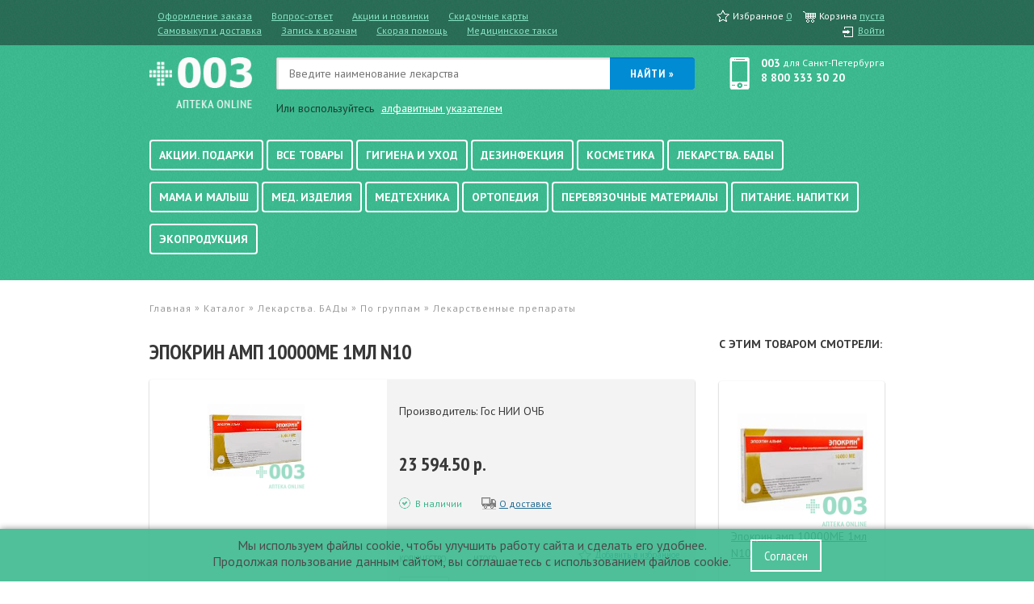

--- FILE ---
content_type: text/html; charset=UTF-8
request_url: https://003apteka.ru/catalog/lekarstva_bady/po_gruppam/lekarstvennye_preparaty/epokrin_amp_10000me_1ml_n10/
body_size: 19218
content:
<!DOCTYPE html>
<html>
	<head>
		<title>Эпокрин амп 10000МЕ 1мл N10</title>
		<meta http-equiv="Content-Type" content="text/html; charset=UTF-8" />
        <meta name="viewport" content="width=device-width" />
        <meta name="robots" content="index,follow" />
						<link href="/bitrix/js/ui/design-tokens/dist/ui.design-tokens.css?167457211024720" type="text/css"  rel="stylesheet" />
<link href="/bitrix/cache/css/s1/catalog/kernel_fileman/kernel_fileman_v1.css?173053584614476" type="text/css"  rel="stylesheet" />
<link href="/bitrix/js/socialservices/css/ss_admin.css?1674572109370" type="text/css"  rel="stylesheet" />
<link href="/bitrix/cache/css/s1/catalog/page_78dc9d2be3f032b771ed601cdb48ec67/page_78dc9d2be3f032b771ed601cdb48ec67_v1.css?173053584619085" type="text/css"  rel="stylesheet" />
<link href="/bitrix/panel/main/popup.css?167457233322696" type="text/css"  rel="stylesheet" />
<link href="/bitrix/cache/css/s1/catalog/template_a1cb6e08d4adcbc309d3d2a43787d89a/template_a1cb6e08d4adcbc309d3d2a43787d89a_v1.css?1730535846175207" type="text/css"  data-template-style="true" rel="stylesheet" />
		<script type="text/javascript">if(!window.BX)window.BX={};if(!window.BX.message)window.BX.message=function(mess){if(typeof mess==='object'){for(let i in mess) {BX.message[i]=mess[i];} return true;}};</script>
<script type="text/javascript">(window.BX||top.BX).message({'JS_CORE_LOADING':'Загрузка...','JS_CORE_NO_DATA':'- Нет данных -','JS_CORE_WINDOW_CLOSE':'Закрыть','JS_CORE_WINDOW_EXPAND':'Развернуть','JS_CORE_WINDOW_NARROW':'Свернуть в окно','JS_CORE_WINDOW_SAVE':'Сохранить','JS_CORE_WINDOW_CANCEL':'Отменить','JS_CORE_WINDOW_CONTINUE':'Продолжить','JS_CORE_H':'ч','JS_CORE_M':'м','JS_CORE_S':'с','JSADM_AI_HIDE_EXTRA':'Скрыть лишние','JSADM_AI_ALL_NOTIF':'Показать все','JSADM_AUTH_REQ':'Требуется авторизация!','JS_CORE_WINDOW_AUTH':'Войти','JS_CORE_IMAGE_FULL':'Полный размер'});</script>

<script type="text/javascript" src="/bitrix/js/main/core/core.js?1699005921489969"></script>

<script>BX.setJSList(['/bitrix/js/main/core/core_ajax.js','/bitrix/js/main/core/core_promise.js','/bitrix/js/main/polyfill/promise/js/promise.js','/bitrix/js/main/loadext/loadext.js','/bitrix/js/main/loadext/extension.js','/bitrix/js/main/polyfill/promise/js/promise.js','/bitrix/js/main/polyfill/find/js/find.js','/bitrix/js/main/polyfill/includes/js/includes.js','/bitrix/js/main/polyfill/matches/js/matches.js','/bitrix/js/ui/polyfill/closest/js/closest.js','/bitrix/js/main/polyfill/fill/main.polyfill.fill.js','/bitrix/js/main/polyfill/find/js/find.js','/bitrix/js/main/polyfill/matches/js/matches.js','/bitrix/js/main/polyfill/core/dist/polyfill.bundle.js','/bitrix/js/main/core/core.js','/bitrix/js/main/polyfill/intersectionobserver/js/intersectionobserver.js','/bitrix/js/main/lazyload/dist/lazyload.bundle.js','/bitrix/js/main/polyfill/core/dist/polyfill.bundle.js','/bitrix/js/main/parambag/dist/parambag.bundle.js']);
</script>
<script type="text/javascript">(window.BX||top.BX).message({'JS_CORE_LOADING':'Загрузка...','JS_CORE_NO_DATA':'- Нет данных -','JS_CORE_WINDOW_CLOSE':'Закрыть','JS_CORE_WINDOW_EXPAND':'Развернуть','JS_CORE_WINDOW_NARROW':'Свернуть в окно','JS_CORE_WINDOW_SAVE':'Сохранить','JS_CORE_WINDOW_CANCEL':'Отменить','JS_CORE_WINDOW_CONTINUE':'Продолжить','JS_CORE_H':'ч','JS_CORE_M':'м','JS_CORE_S':'с','JSADM_AI_HIDE_EXTRA':'Скрыть лишние','JSADM_AI_ALL_NOTIF':'Показать все','JSADM_AUTH_REQ':'Требуется авторизация!','JS_CORE_WINDOW_AUTH':'Войти','JS_CORE_IMAGE_FULL':'Полный размер'});</script>
<script bxrunfirst>LHE_MESS = window.LHE_MESS = {'Image':'Изображение','Video':'Видео','ImageSizing':'Размеры (Ш х В)'}; (window.BX||top.BX).message({'CreateLink':'Ссылка','EditLink':'Редактировать ссылку','DialogSave':'Сохранить','DialogCancel':'Отменить','DialogClose':'Закрыть','Width':'Ширина','Height':'Высота','Source':'Режим HTML-кода','BBSource':'Режим BB-Code','On':'включено','Off':'выключено','Anchor':'Якорь','DeleteLink':'Удалить ссылку','Image':'Изображение','EditImage':'Редактировать изображение','SpecialChar':'Вставить спецсимвол','Bold':'Жирный','Italic':'Курсив','Underline':'Подчеркнутый','Strike':'Зачеркнутый','RemoveFormat':'Удалить форматирование','InsertHr':'Вставить горизонтальный разделитель','JustifyLeft':'По левому краю','JustifyCenter':'По центру','JustifyRight':'По правому краю','JustifyFull':'По ширине','Outdent':'Уменьшить отступ','Indent':'Увеличить отступ','OrderedList':'Нумерованный список','UnorderedList':'Список с маркерами','InsertTable':'Таблица','SmileList':'Смайлы','HeaderList':'Формат','FontList':'Шрифт','FontSizeList':'Размер шрифта','BackColor':'Цвет фона','ForeColor':'Цвет шрифта','Video':'Видео','InsertVideo':'Вставить видео','EditVideo':'Редактировать видео','VideoProps':'Параметры видео','VideoPath':'Путь к видеофайлу','VideoPreviewPath':'Путь к рисунку предпросмотра','VideoAutoplay':'Автоматически начать проигрывать','VideoVolume':'Уровень громкости','LinkProps':'Параметры ссылки','LinkText':'Текст ссылки','LinkHref':'Адрес ссылки','LinkTitle':'Всплывающая подсказка','LinkTarget':'Открыть ссылку в ','LinkTarget_def':'- не указывать - ','LinkTarget_blank':'новом окне','LinkTarget_parent':'родительском окне','LinkTarget_self':'этом окне','LinkTarget_top':'самом наружном','AnchorProps':'Параметры якоря','AnchorName':'Название якоря','ImageProps':'Параметры изображения','ImageSrc':'Путь к изображению','ImageTitle':'Всплывающая подсказка','ImgAlign':'Выравнивание','ImgAlignTop':'по верхней границе','ImgAlignRight':'справа','ImgAlignBottom':'по нижней границе','ImgAlignLeft':'слева','ImgAlignMiddle':'по центру','ImageSizing':'Размеры (Ш х В)','ImageSaveProp':'Сохранять пропорции','ImagePreview':'Предпросмотр','Normal':'Обычный','Heading':'Заголовок','Preformatted':'Преформатирован','DefaultColor':'По умолчанию','DragFloatingToolbar':'Панель инструментов','Quote':'Оформление текста в виде цитаты','InsertCode':'Оформление текста в виде кода','InsertCut':'Оформление текста предпросмотра','Translit':'Перекодировка транслит/латиница','CutTitle':'Ограничение текста предпросмотра','TableRows':'Строк','TableCols':'Столбцов','TableModel':'Макет','ListItems':'Элементы списка','AddLI':'Добавить пункт','AddLITitle':'Добавить пункт в список (Enter)','DelListItem':'Удалить пункт из списка','ResizerTitle':'Изменить размер','CodeDel':'Нажмите (Shift + Del) чтобы удалить весь фрагмент кода','OnPasteProcessing':'Идет обработка вставленного текста...'});</script>
<script type="text/javascript">(window.BX||top.BX).message({'SS_NETWORK_DISPLAY':'N','SS_NETWORK_URL':'https://www.bitrix24.net/oauth/authorize/?user_lang=ru&client_id=ext.63c711768d2a95.78209882&redirect_uri=https%3A%2F%2F003apteka.ru%2Fcatalog%2Flekarstva_bady%2Fpo_gruppam%2Flekarstvennye_preparaty%2Fepokrin_amp_10000me_1ml_n10%2F%3Fauth_service_id%3DBitrix24Net&scope=auth,admin&response_type=code&mode=popup&state=site_id%3Ds1%26backurl%3D%252Fcatalog%252Flekarstva_bady%252Fpo_gruppam%252Flekarstvennye_preparaty%252Fepokrin_amp_10000me_1ml_n10%252F%253Fcheck_key%253Dceefeab6e6d8bcbce6fb31f967d6ebb4%26mode%3Dpopup','SS_NETWORK_POPUP_TITLE':'Битрикс24 - Единая авторизация','SS_NETWORK_POPUP_CONNECT':'Подключить','SS_NETWORK_POPUP_TEXT':'<b>Подключите свой Битрикс24<\/b>, используйте один логин и пароль для авторизации на любом вашем сайте.<\/b><br /><br />Больше не нужно помнить разные пароли и логины,<br />Битрикс24 - ваш единый вход.','SS_NETWORK_POPUP_DONTSHOW':'Больше не показывать это сообщение','SS_NETWORK_POPUP_COUNT':'0'});</script>
<script type="text/javascript">(window.BX||top.BX).message({'LANGUAGE_ID':'ru','FORMAT_DATE':'DD.MM.YYYY','FORMAT_DATETIME':'DD.MM.YYYY HH:MI:SS','COOKIE_PREFIX':'BITRIX_SM','SERVER_TZ_OFFSET':'10800','UTF_MODE':'Y','SITE_ID':'s1','SITE_DIR':'/','USER_ID':'','SERVER_TIME':'1768733216','USER_TZ_OFFSET':'0','USER_TZ_AUTO':'Y','bitrix_sessid':'2a90dd3d7a339f5365c640ed6eaac6f3'});</script>


<script type="text/javascript" src="/bitrix/js/main/core/core_fx.js?167457209916888"></script>
<script type="text/javascript" src="/bitrix/js/main/pageobject/pageobject.js?1674572106864"></script>
<script type="text/javascript" src="/bitrix/js/main/core/core_window.js?169900592698766"></script>
<script type="text/javascript" src="/bitrix/js/fileman/light_editor/le_dialogs.js?167457209030956"></script>
<script type="text/javascript" src="/bitrix/js/fileman/light_editor/le_controls.js?167457209025007"></script>
<script type="text/javascript" src="/bitrix/js/fileman/light_editor/le_toolbarbuttons.js?167457209043001"></script>
<script type="text/javascript" src="/bitrix/js/fileman/light_editor/le_core.js?167654935876705"></script>
<script type="text/javascript" src="/bitrix/js/socialservices/ss_admin.js?16745721092117"></script>
<script type="text/javascript">BX.setCSSList(['/bitrix/js/fileman/light_editor/light_editor.css','/local/templates/.default/components/bitrix/catalog/catalog/bitrix/forum.topic.reviews/.default/style.css','/css/user.css','/css/common.css','/css/foundation.min.css','/css/app.css','/css/jquery.fancybox.css','/css/jquery.bxslider.css','/css/chosen.css','/local/templates/catalog/styles.css']);</script>


		<link rel="canonical" href="https://003apteka.ru/catalog/lekarstva_bady/po_gruppam/lekarstvennye_preparaty/epokrin_amp_10000me_1ml_n10/" />		<link rel="shortcut icon" type="image/x-icon" href="/favicon.ico">
<link rel="preconnect" href="https://fonts.gstatic.com">
<link href="https://fonts.googleapis.com/css2?family=PT+Sans+Narrow:wght@400;700&family=PT+Sans:ital,wght@0,400;0,700;1,400;1,700&display=swap" rel="stylesheet">
<!--[if IE 8]> <link href= "/css/ie.css" rel= "stylesheet" media= "all" /> <![endif]-->
<!--[if IE]> <link href= "/css/ie.css?J" rel= "stylesheet" media= "all" /> <![endif]-->		<!--[if IE 8]>
			<link rel="stylesheet" type="text/css" href="/css/ie.css" />
		<![endif]-->
		<script type="text/javascript" src="/js/jquery.js?167457256293434"></script>
<script type="text/javascript" src="/js/jquery-ui.js?1674572562529159"></script>
<script type="text/javascript" src="/js/modernizr.foundation.js?16745725629288"></script>
<script type="text/javascript" src="/js/app.js?16745725621756"></script>
<script type="text/javascript" src="/js/jquery.jqtransform.js?16745725626624"></script>
<script type="text/javascript" src="/js/jquery.fancybox.js?167457256247764"></script>
<script type="text/javascript" src="/js/jquery.form.js?167457256229139"></script>
<script type="text/javascript" src="/js/chosen.jquery.min.js?167457256223282"></script>
<script type="text/javascript" src="/js/jquery.foundation.orbit.js?167457256232171"></script>
<script type="text/javascript" src="/js/jquery.bxslider.min.js?167457256219123"></script>
<script type="text/javascript" src="/js/jquery.easing.js?16745725628101"></script>
<script type="text/javascript" src="/js/jquery.validate.js?167457256239738"></script>
<script type="text/javascript" src="/js/jquery.maskedinput.min.js?16745725623568"></script>
<script type="text/javascript" src="/js/jquery.placeholder.min.js?1674572562878"></script>
<script type="text/javascript" src="/js/user.js?169510930411491"></script>
<script type="text/javascript" src="/local/templates/.default/components/bitrix/catalog/catalog/bitrix/catalog.element/.default/script.js?16745725642407"></script>
<script type="text/javascript" src="/js/jquery.foundation.tooltips.js?16745725628512"></script>
<script type="text/javascript">var _ba = _ba || []; _ba.push(["aid", "9d80e8154dca26dbe72f735202a8da22"]); _ba.push(["host", "003apteka.ru"]); _ba.push(["ad[ct][item]", "[base64]"]);_ba.push(["ad[ct][user_id]", function(){return BX.message("USER_ID") ? BX.message("USER_ID") : 0;}]);_ba.push(["ad[ct][recommendation]", function() {var rcmId = "";var cookieValue = BX.getCookie("BITRIX_SM_RCM_PRODUCT_LOG");var productId = 1819180;var cItems = [];var cItem;if (cookieValue){cItems = cookieValue.split(".");}var i = cItems.length;while (i--){cItem = cItems[i].split("-");if (cItem[0] == productId){rcmId = cItem[1];break;}}return rcmId;}]);_ba.push(["ad[ct][v]", "2"]);(function() {var ba = document.createElement("script"); ba.type = "text/javascript"; ba.async = true;ba.src = (document.location.protocol == "https:" ? "https://" : "http://") + "bitrix.info/ba.js";var s = document.getElementsByTagName("script")[0];s.parentNode.insertBefore(ba, s);})();</script>


	</head>
	<body>
		<div id="panel"></div>
		<header>
		<div class="top-place">
		<div class="menu-wrap">
			<div class="row">
				<div class="columns eight vis">
					

<ul>
			<li ><a href="/ordering/">Оформление заказа</a></li>
			<li ><a href="/questions/">Вопрос-ответ</a></li>
			<li ><a href="/discounts/">Акции и новинки</a></li>
			<li ><a href="/cards/">Скидочные карты</a></li>
			<li ><a href=""></a></li>
	</ul>					

<ul>
			<li ><a href="/delivery/">Самовыкуп и доставка</a></li>
			<li ><a href="/medical-record/">Запись к врачам</a></li>
			<li ><a href="/ambulance/">Скорая помощь</a></li>
			<li ><a href="/med-taxi/">Медицинское такси</a></li>
			<li ><a href=""></a></li>
	</ul>				</div>
				<div class="columns four hidden">
										<form action="/search/" name="search" method="get" class="search">
						<input name="q" value="" autocomplete="off" type="text" placeholder="Введите наименование лекарства" />
						<input type="submit" value="&raquo;" />
					</form>
				</div>
				<div class="columns four hidden alph">
					<a href="#" class="alp-call">алфавитный указатель</a>
				</div>
				<div class="columns four profile-ctrls">
					<div>
					<span class="favor">Избранное <a href="/favorites/" id="favCount">0</a></span>
					
<span class="bask">Корзина <a href="/basket/" id="basketLine">пуста</a></span>

					</div>
					<div>
					<span class="cab">
													<a href="/personal/" class="enter">Войти</a>
											</span>
										</div>
				</div>
			</div>
		</div>
		<div class="row top-info">
			<div id="newyear"><img src="/images/newyear-top.png" width="200"></div>
			<div class="columns two"><a href="/"><img src="/images/logo.png" class="logo" title="003 интернет аптека онлайн" alt="003 интернет аптека онлайн" /></a></div>
			<div class="columns seven">
								<form action="/search/" name="search" method="get" class="search">
					<input name="q" value="" autocomplete="off" type="text" placeholder="Введите наименование лекарства" />
					<input type="submit" value="Найти &raquo;" />
				</form>
				Или воспользуйтесь <a href="#" class="alp-call">алфавитным указателем</a>
				<div class="alphabet">
											<a href="/search/?word=а">а</a>
											<a href="/search/?word=б">б</a>
											<a href="/search/?word=в">в</a>
											<a href="/search/?word=г">г</a>
											<a href="/search/?word=д">д</a>
											<a href="/search/?word=е">е</a>
											<a href="/search/?word=ж">ж</a>
											<a href="/search/?word=з">з</a>
											<a href="/search/?word=и">и</a>
											<a href="/search/?word=й">й</a>
											<a href="/search/?word=к">к</a>
											<a href="/search/?word=л">л</a>
											<a href="/search/?word=м">м</a>
											<a href="/search/?word=н">н</a>
											<a href="/search/?word=о">о</a>
											<a href="/search/?word=п">п</a>
											<a href="/search/?word=р">р</a>
											<a href="/search/?word=с">с</a>
											<a href="/search/?word=т">т</a>
											<a href="/search/?word=у">у</a>
											<a href="/search/?word=ф">ф</a>
											<a href="/search/?word=х">х</a>
											<a href="/search/?word=ц">ц</a>
											<a href="/search/?word=ч">ч</a>
											<a href="/search/?word=ш">ш</a>
											<a href="/search/?word=щ">щ</a>
											<a href="/search/?word=э">э</a>
											<a href="/search/?word=ю">ю</a>
											<a href="/search/?word=я">я</a>
										<br>
											<a href="/search/?word=a">a</a>
											<a href="/search/?word=b">b</a>
											<a href="/search/?word=c">c</a>
											<a href="/search/?word=d">d</a>
											<a href="/search/?word=e">e</a>
											<a href="/search/?word=f">f</a>
											<a href="/search/?word=g">g</a>
											<a href="/search/?word=h">h</a>
											<a href="/search/?word=i">i</a>
											<a href="/search/?word=j">j</a>
											<a href="/search/?word=k">k</a>
											<a href="/search/?word=l">l</a>
											<a href="/search/?word=m">m</a>
											<a href="/search/?word=n">n</a>
											<a href="/search/?word=o">o</a>
											<a href="/search/?word=p">p</a>
											<a href="/search/?word=q">q</a>
											<a href="/search/?word=r">r</a>
											<a href="/search/?word=s">s</a>
											<a href="/search/?word=t">t</a>
											<a href="/search/?word=u">u</a>
											<a href="/search/?word=v">v</a>
											<a href="/search/?word=w">w</a>
											<a href="/search/?word=x">x</a>
											<a href="/search/?word=y">y</a>
											<a href="/search/?word=z">z</a>
										<a href="/search/?word=numeric">0-9</a>
				</div>
			</div>
			<div class="columns three item_phone">
				<div class="phone">
					<span><a href="tel:003">003</a></span> для Санкт-Петербурга<br /><span><a href="tel:88003333020">8 800 333 30 20</a></span>				</div>
			</div>
		</div>
		<div class="row top-menu">
			<div class="columns twelve">
				<div class="navbar-header">
					<button class="navbar-toggle">
						<span class="icon-bar"></span>
						<span class="icon-bar"></span>
						<span class="icon-bar"></span>
					</button>
				</div>
				
<ul class="tm">
			<!--/ul><ul class="tm"-->		<li class="has-sub  ">
			<a href="/catalog/aktsii_podarki/" class="item">Акции. Подарки</a>
							<div class="sub">
					<ul>
											<li><a href="/catalog/aktsii_podarki/besplatnaya_dostavka/">Бесплатная доставка</a></li>
											<li><a href="/catalog/aktsii_podarki/spets_predlozheniya_nizkaya_tsena/">Спец.предложения. Низкая цена!</a></li>
										</ul>
				</div>
					</li>
							<!--/ul><ul class="tm"-->		<li class="  ">
			<a href="/catalog/vse_tovary/" class="item">Все товары</a>
					</li>
							<!--/ul><ul class="tm"-->		<li class="has-sub  ">
			<a href="/catalog/gigiena_i_ukhod/" class="item">Гигиена и уход</a>
							<div class="sub">
					<ul>
											<li><a href="/catalog/gigiena_i_ukhod/vatnye_palochki_diski_shariki_salfetki/">Ватные палочки, диски, шарики, салфетки</a></li>
											<li><a href="/catalog/gigiena_i_ukhod/dezodoranty_sredstva_ot_pota/">Дезодоранты, средства от пота</a></li>
											<li><a href="/catalog/gigiena_i_ukhod/dlya_vanny_i_dusha/">Для ванны и душа</a></li>
											<li><a href="/catalog/gigiena_i_ukhod/zhenskaya_gigiena/">Женская гигиена</a></li>
											<li><a href="/catalog/gigiena_i_ukhod/manikyur_pedikyur_rascheski_dlya_volos/">Маникюр, педикюр, расчески для волос</a></li>
											<li><a href="/catalog/gigiena_i_ukhod/muzhskaya_gigiena/">Мужская гигиена</a></li>
											<li><a href="/catalog/gigiena_i_ukhod/mylo_ochishchayushchie_geli/">Мыло, очищающие гели</a></li>
											<li><a href="/catalog/gigiena_i_ukhod/repellenty/">Репелленты</a></li>
											<li><a href="/catalog/gigiena_i_ukhod/ukhod_za_bolnymi/">Уход за больными</a></li>
											<li><a href="/catalog/gigiena_i_ukhod/ukhod_za_zubami_i_polostyu_rta/">Уход за зубами и полостью рта</a></li>
										</ul>
				</div>
					</li>
							<!--/ul><ul class="tm"-->		<li class="has-sub  ">
			<a href="/catalog/dezinfektsiya/" class="item">Дезинфекция</a>
							<div class="sub">
					<ul>
											<li><a href="/catalog/dezinfektsiya/dlya_mytya_posudy_i_uborki/">Для мытья посуды и уборки</a></li>
											<li><a href="/catalog/dezinfektsiya/dlya_stirki/">Для стирки</a></li>
											<li><a href="/catalog/dezinfektsiya/kozhnye_antiseptiki/">Кожные антисептики</a></li>
											<li><a href="/catalog/dezinfektsiya/obrabotka_predmetov_pomeshcheniy/">Обработка предметов, помещений</a></li>
											<li><a href="/catalog/dezinfektsiya/predsterilizatsionnaya_ochistka/">Предстерилизационная очистка</a></li>
										</ul>
				</div>
					</li>
							<!--/ul><ul class="tm"-->		<li class="has-sub  ">
			<a href="/catalog/kosmetika/" class="item">Косметика</a>
							<div class="sub">
					<ul>
											<li><a href="/catalog/kosmetika/aromaterapiya/">Ароматерапия</a></li>
											<li><a href="/catalog/kosmetika/dekorativnaya_kosmetika_kraska_dlya_volos/">Декоративная косметика, краска для волос</a></li>
											<li><a href="/catalog/kosmetika/kosmetika_po_naznacheniyu/">Косметика по назначению</a></li>
											<li><a href="/catalog/kosmetika/muzhskaya_kosmetika/">Мужская косметика</a></li>
											<li><a href="/catalog/kosmetika/parfyumirovannaya_voda_maslo/">Парфюмированная вода, масло</a></li>
										</ul>
				</div>
					</li>
							<!--/ul><ul class="tm"-->		<li class="has-sub lastinrow ">
			<a href="/catalog/lekarstva_bady/" class="item">Лекарства. БАДы</a>
							<div class="sub">
					<ul>
											<li><a href="/catalog/lekarstva_bady/lidery_prodazh/">Лидеры продаж</a></li>
											<li><a href="/catalog/lekarstva_bady/novye_tovary/">Новые товары</a></li>
											<li><a href="/catalog/lekarstva_bady/po_gruppam/">По группам</a></li>
											<li><a href="/catalog/lekarstva_bady/po_naznacheniyu/">По назначению</a></li>
										</ul>
				</div>
					</li>
							<!--/ul><ul class="tm"-->		<li class="has-sub  ">
			<a href="/catalog/mama_i_malysh/" class="item">Мама и малыш</a>
							<div class="sub">
					<ul>
											<li><a href="/catalog/mama_i_malysh/tovary_dlya_detey/">Товары для детей</a></li>
											<li><a href="/catalog/mama_i_malysh/tovary_dlya_mamy/">Товары для мамы</a></li>
										</ul>
				</div>
					</li>
							<!--/ul><ul class="tm"-->		<li class="has-sub  ">
			<a href="/catalog/med_izdeliya/" class="item">Мед. изделия</a>
							<div class="sub">
					<ul>
											<li><a href="/catalog/med_izdeliya/aptechki_nosilki_vozdukhovody_zhguty/">Аптечки, носилки, воздуховоды, жгуты</a></li>
											<li><a href="/catalog/med_izdeliya/banki_gorchichniki_grelki/">Банки, горчичники, грелки</a></li>
											<li><a href="/catalog/med_izdeliya/berushi_braslety_ot_ukachivaniya/">Беруши, браслеты от укачивания</a></li>
											<li><a href="/catalog/med_izdeliya/emkosti_konteynery_tabletnitsy_menzurki/">Емкости, контейнеры, таблетницы, мензурки</a></li>
											<li><a href="/catalog/med_izdeliya/infuzory_sistemy_dlya_vlivaniy_zondy/">Инфузоры, системы для вливаний, зонды</a></li>
											<li><a href="/catalog/med_izdeliya/korrektory_plastyri_dlya_ushey_shei_pupka_zhivota_beder_grudi/">Корректоры/пластыри для ушей, шеи, пупка, живота, бедер, груди</a></li>
											<li><a href="/catalog/med_izdeliya/matochnye_koltsa_mochepriemniki_kalopriemniki/">Маточные кольца, мочеприемники, калоприемники</a></li>
											<li><a href="/catalog/med_izdeliya/med_instrumenty_i_posuda/">Мед. инструменты и посуда</a></li>
											<li><a href="/catalog/med_izdeliya/ochki_korrigiruyushchie/">Очки корригирующие</a></li>
											<li><a href="/catalog/med_izdeliya/perchatki_kleenki_sprintsovki_krugi/">Перчатки, клеенки, спринцовки, круги</a></li>
											<li><a href="/catalog/med_izdeliya/testy_test_poloski/">Тесты, тест-полоски</a></li>
											<li><a href="/catalog/med_izdeliya/shpritsy_igly_lantsety_katetery/">Шприцы, иглы, ланцеты, катетеры</a></li>
										</ul>
				</div>
					</li>
							<!--/ul><ul class="tm"-->		<li class="has-sub  ">
			<a href="/catalog/medtekhnika/" class="item">Медтехника</a>
							<div class="sub">
					<ul>
											<li><a href="/catalog/medtekhnika/adaptery_manzhety/">Адаптеры, манжеты</a></li>
											<li><a href="/catalog/medtekhnika/apparaty_terapevticheskie_alkotestery_i_drugie_ustroystva/">Аппараты терапевтические, алкотестеры и другие устройства</a></li>
											<li><a href="/catalog/medtekhnika/applikatory/">Аппликаторы</a></li>
											<li><a href="/catalog/medtekhnika/geli_dlya_uzi_elektrody_masla_dlya_priborov/">Гели для УЗИ, электроды, масла для приборов</a></li>
											<li><a href="/catalog/medtekhnika/dlya_diabeta/">Для диабета</a></li>
											<li><a href="/catalog/medtekhnika/dykhatelnye_trenazhery/">Дыхательные тренажеры</a></li>
											<li><a href="/catalog/medtekhnika/ingalyatory_nebulayzery/">Ингаляторы/небулайзеры</a></li>
											<li><a href="/catalog/medtekhnika/irrigatory_aspiratory/">Ирригаторы, аспираторы</a></li>
											<li><a href="/catalog/medtekhnika/med_odezhda_bele_bakhilly/">Мед.одежда, белье, бахиллы</a></li>
											<li><a href="/catalog/medtekhnika/termometry_tonometry_kardiopribory/">Термометры, тонометры, кардиоприборы</a></li>
											<li><a href="/catalog/medtekhnika/uchetnye_zhurnaly_izdaniya/">Учетные журналы, издания</a></li>
										</ul>
				</div>
					</li>
							<!--/ul><ul class="tm"-->		<li class="has-sub  ">
			<a href="/catalog/ortopediya/" class="item">Ортопедия</a>
							<div class="sub">
					<ul>
											<li><a href="/catalog/ortopediya/bele_dlya_korrektsii_figury/">Белье для коррекции фигуры</a></li>
											<li><a href="/catalog/ortopediya/kompressionnyy_trikotazh_i_binty/">Компрессионный трикотаж и бинты</a></li>
											<li><a href="/catalog/ortopediya/korsety_fiksatory_osanki_vorotniki/">Корсеты, фиксаторы осанки, воротники</a></li>
											<li><a href="/catalog/ortopediya/kostyli_i_trosti/">Костыли и трости</a></li>
											<li><a href="/catalog/ortopediya/matratsy_i_podushki/">Матрацы и подушки</a></li>
											<li><a href="/catalog/ortopediya/poyasa_bandazhi/">Пояса/бандажи</a></li>
											<li><a href="/catalog/ortopediya/prochee/">Прочее</a></li>
											<li><a href="/catalog/ortopediya/stelki/">Стельки</a></li>
											<li><a href="/catalog/ortopediya/fiksatory_sustavov/">Фиксаторы суставов</a></li>
										</ul>
				</div>
					</li>
							<!--/ul><ul class="tm"-->		<li class="has-sub  ">
			<a href="/catalog/perevyazochnye_materialy/" class="item">Перевязочные материалы</a>
							<div class="sub">
					<ul>
											<li><a href="/catalog/perevyazochnye_materialy/plastyri_protivorubtsovye_osvetlyayushchie/">Пластыри противорубцовые, осветляющие</a></li>
											<li><a href="/catalog/perevyazochnye_materialy/plastyri_binty/">Пластыри/бинты</a></li>
											<li><a href="/catalog/perevyazochnye_materialy/povyazki/">Повязки</a></li>
											<li><a href="/catalog/perevyazochnye_materialy/salfetki_vata/">Салфетки, вата</a></li>
										</ul>
				</div>
					</li>
							<!--/ul><ul class="tm"-->		<li class="has-sub lastinrow ">
			<a href="/catalog/pitanie_napitki/" class="item">Питание. Напитки</a>
							<div class="sub">
					<ul>
											<li><a href="/catalog/pitanie_napitki/gematogeny/">Гематогены</a></li>
											<li><a href="/catalog/pitanie_napitki/dieticheskoe_pitanie/">Диетическое питание</a></li>
											<li><a href="/catalog/pitanie_napitki/zameniteli_sakhara/">Заменители сахара</a></li>
											<li><a href="/catalog/pitanie_napitki/kislorodnye_smesi/">Кислородные смеси</a></li>
											<li><a href="/catalog/pitanie_napitki/kletchatka_otrubi_myusli/">Клетчатка/отруби/мюсли</a></li>
											<li><a href="/catalog/pitanie_napitki/mineralnaya_voda_napitki/">Минеральная вода/напитки</a></li>
											<li><a href="/catalog/pitanie_napitki/parenteralnoe_enteralnoe_pitanie/">Парэнтеральное/энтеральное питание</a></li>
											<li><a href="/catalog/pitanie_napitki/sportivnoe_pitanie/">Спортивное питание</a></li>
											<li><a href="/catalog/pitanie_napitki/fitochay/">Фиточай</a></li>
											<li><a href="/catalog/pitanie_napitki/shokolad_kakao_biomorozhenoe/">Шоколад, какао, биомороженое</a></li>
										</ul>
				</div>
					</li>
							<!--/ul><ul class="tm"-->		<li class="has-sub  ">
			<a href="/catalog/ekoproduktsiya/" class="item">Экопродукция</a>
							<div class="sub">
					<ul>
											<li><a href="/catalog/ekoproduktsiya/moyushchie_sredstva/">Моющие средства</a></li>
										</ul>
				</div>
					</li>
					 
</ul>			</div>
		</div>
	</div>
</header>		<div class="content catalog">
			<div class="row">
				<div class="columns twelve">
					<div id="path"><a href="/" title="Главная">Главная</a> &raquo; <span>Каталог</span> &raquo; <a href="/catalog/lekarstva_bady/" title="Лекарства. БАДы">Лекарства. БАДы</a> &raquo; <a href="/catalog/lekarstva_bady/po_gruppam/" title="По группам">По группам</a> &raquo; <a href="/catalog/lekarstva_bady/po_gruppam/lekarstvennye_preparaty/" title="Лекарственные препараты">Лекарственные препараты</a></div>
<div class="catalog-card">
	<div class="row">
		<div class="columns nine good-info">
	<h1>Эпокрин амп 10000МЕ 1мл N10</h1>
	<div style='margin-bottom:12px' class="info-wrap shad cat-item">
				<div class="row">
			<div class="columns five img">
								<img src="/images/products/d_28906.png" alt="Эпокрин амп 10000МЕ 1мл N10">			</div>
			<div class="columns seven">
				<div class="info">
																Производитель: Гос НИИ ОЧБ					<br />
					<br />					<div class="price">
																				23 594.50 р.											</div>
					<div class="status-info">
												<span class="status y">В наличии</span>
												<a href="/delivery/" class="del-info">О доставке</a>
					</div>
					<input type="hidden" id="price" value="23594.5">
					<div class="buy-wrap">
						<div class="row">
							<div class="columns seven">
								<div class="row">
									<div class="columns five">
										количество
										<div class="count-input count">
											<span class="min"></span>
											<span class="pl"></span>
											<input name="QUANTITY" id="QUANTITY" type="text" disabled="disabled" value="1" />
										</div>
									</div>
									<div class="columns seven">
										итого
										<div class="price summ">23 594.50 р.</div>
									</div>
								</div>
							</div>
							<div class="columns five">
								<a href="/catalog/lekarstva_bady/po_gruppam/lekarstvennye_preparaty/epokrin_amp_10000me_1ml_n10/?ajax=Y&action=ADD_FAVORITES&id=1819180" class="fav favour favor1819180" data-id="1819180">Добавить в избранное</a>
								<a data-id="1819180" style="display:none" class="fav-remove favour fav favorD1819180" href="/catalog/lekarstva_bady/po_gruppam/lekarstvennye_preparaty/epokrin_amp_10000me_1ml_n10/?ajax=Y&action=DEL_FAVORITES&id=1819180">Из избранного</a>
								<br />

																	<a data-id="1819180" href="/catalog/lekarstva_bady/po_gruppam/lekarstvennye_preparaty/epokrin_amp_10000me_1ml_n10/?action=ADD2BASKET&id=1819180" class="buy-but green-but bask1819180">купить</a>
							</div>
						</div>
					</div>
				</div>
			</div>
		</div>
	</div>
	<div style="color:#999999;font-size:11px;padding-bottom:12px">Внимание! Внешний вид упаковки может быть изменен производителем.</div>
	
	<div id="tabs">
		<ul>
							<li><a href="#tabs-1"><span>Описание</span></a></li>
						<li><a href="#tabs-2"><span>Отзывы</span></a></li>
		</ul>
					<div id="tabs-1">
				<div class="params">
					&#13;<br />
&#13;<br />
				</div>
				<div class="toggle-all">
					<span class="c">скрыть дополнительное описание</span>
					<span class="o">раскрыть все описание</span>
				</div>
			</div>
			

		<div id="tabs-2">
							<script type="text/javascript">
var smallEngLettersReg = new Array(/e'/g, /ch/g, /sh/g, /yo/g, /jo/g, /zh/g, /yu/g, /ju/g, /ya/g, /ja/g, /a/g, /b/g, /v/g, /g/g, /d/g, /e/g, /z/g, /i/g, /j/g, /k/g, /l/g, /m/g, /n/g, /o/g, /p/g, /r/g, /s/g, /t/g, /u/g, /f/g, /h/g, /c/g, /w/g, /~/g, /y/g, /'/g);
var smallRusLetters = new Array("э", "ч", "ш", "ё", "ё", "ж", "ю", "ю", "я", "я", "а", "б", "в", "г", "д", "е", "з", "и", "й", "к", "л", "м", "н", "о", "п", "р", "с", "т", "у", "ф", "х", "ц", "щ", "ъ", "ы", "ь");

var capitEngLettersReg = new Array(
	/Ch/g, /Sh/g, 
	/Yo/g, /Zh/g, 
	/Yu/g, /Ya/g, 
	/E'/g, /CH/g, /SH/g, /YO/g, /JO/g, /ZH/g, /YU/g, /JU/g, /YA/g, /JA/g, /A/g, /B/g, /V/g, /G/g, /D/g, /E/g, /Z/g, /I/g, /J/g, /K/g, /L/g, /M/g, /N/g, /O/g, /P/g, /R/g, /S/g, /T/g, /U/g, /F/g, /H/g, /C/g, /W/g, /Y/g);
var capitRusLetters = new Array(
	"Ч", "Ш",
	"Ё", "Ж",
	"Ю", "Я",
	"Э", "Ч", "Ш", "Ё", "Ё", "Ж", "Ю", "Ю", "\Я", "\Я", "А", "Б", "В", "Г", "Д", "Е", "З", "И", "Й", "К", "Л", "М", "Н", "О", "П", "Р", "С", "Т", "У", "Ф", "Х", "Ц", "Щ", "Ы");

var smallRusLettersReg = new Array(/э/g, /ч/g, /ш/g, /ё/g, /ё/g,/ж/g, /ю/g, /ю/g, /я/g, /я/g, /а/g, /б/g, /в/g, /г/g, /д/g, /е/g, /з/g, /и/g, /й/g, /к/g, /л/g, /м/g, /н/g, /о/g, /п/g, /р/g, /с/g, /т/g, /у/g, /ф/g, /х/g, /ц/g, /щ/g, /ъ/g, /ы/g, /ь/g );
var smallEngLetters = new Array("e", "ch", "sh", "yo", "jo", "zh", "yu", "ju", "ya", "ja", "a", "b", "v", "g", "d", "e", "z", "i", "j", "k", "l", "m", "n", "o", "p", "r", "s", "t", "u", "f", "h", "c", "w", "~", "y", "'");

var capitRusLettersReg = new Array(
	/Ч(?=[^А-Я])/g, /Ш(?=[^А-Я])/g, 
	/Ё(?=[^А-Я])/g, /Ж(?=[^А-Я])/g, 
	/Ю(?=[^А-Я])/g, /Я(?=[^А-Я])/g, 
	/Э/g, /Ч/g, /Ш/g, /Ё/g, /Ё/g, /Ж/g, /Ю/g, /Ю/g, /Я/g, /Я/g, /А/g, /Б/g, /В/g, /Г/g, /Д/g, /Е/g, /З/g, /И/g, /Й/g, /К/g, /Л/g, /М/g, /Н/g, /О/g, /П/g, /Р/g, /С/g, /Т/g, /У/g, /Ф/g, /Х/g, /Ц/g, /Щ/g, /Ъ/g, /Ы/g, /Ь/g);
var capitEngLetters = new Array(
	"Ch", "Sh",
	"Yo", "Zh",
	"Yu", "Ya",
	"E", "CH", "SH", "YO", "JO", "ZH", "YU", "JU", "YA", "JA", "A", "B", "V", "G", "D", "E", "Z", "I", "J", "K", "L", "M", "N", "O", "P", "R", "S", "T", "U", "F", "H", "C", "W", "~", "Y", "'");
</script>
<div class="reviews-collapse reviews-minimized" style='position:relative; float:none;'>
	<a class="reviews-collapse-link" onclick="fToggleCommentsForm(this)" href="javascript:void(0);">Добавить новый комментарий</a>
</div>

<div class="reviews-reply-form" style="display:none;">
<a name="review_anchor"></a>

<form name="REPLIER" id="REPLIER" action="/catalog/lekarstva_bady/po_gruppam/lekarstvennye_preparaty/epokrin_amp_10000me_1ml_n10/#postform" method="POST" enctype="multipart/form-data" onsubmit="return ValidateForm(this, '', 'Y', 'N');" class="reviews-form">
	<input type="hidden" name="back_page" value="/catalog/lekarstva_bady/po_gruppam/lekarstvennye_preparaty/epokrin_amp_10000me_1ml_n10/" />
	<input type="hidden" name="ELEMENT_ID" value="1819180" />
	<input type="hidden" name="SECTION_ID" value="3637" />
	<input type="hidden" name="save_product_review" value="Y" />
	<input type="hidden" name="preview_comment" value="N" />
	<input type="hidden" name="sessid" id="sessid_1" value="2a90dd3d7a339f5365c640ed6eaac6f3" />	<div style="position:relative; display: block; width:100%;">
	<div class="reviews-reply-fields">
		<div class="reviews-reply-field-user">
			<div class="row">
				<div class="title">Ваше имя<span class="reviews-required-field">*</span></div>
				<input name="REVIEW_AUTHOR" id="REVIEW_AUTHOR" size="30" type="text" value="Guest" tabindex="" />
			</div>
			<div class="reviews-clear-float"></div>
		</div>
	</div>

	<div class="reviews-reply-field reviews-reply-field-text">
		<div class="bxlhe-frame" id="bxlhe_frame_REVIEW_TEXT" style="width:100%; height:200px;"><table class="bxlhe-frame-table" cellspacing="0" style="height:200px; width: 100%;">
		<tr class="bxlhe-editor-toolbar-row"><td class="bxlhe-editor-buttons" style="height:27px;"><div class="lhe-stat-toolbar-cont lhe-stat-toolbar-cont-preload"></div></td></tr>
		<tr><td class="bxlhe-editor-cell" style="height:170px"></td></tr>
				<tr><td class="lhe-resize-row" style="height: 3px;"><img id="bxlhe_resize_REVIEW_TEXT" src="/bitrix/images/1.gif"/></td></tr>
		</table></div>
				<script>
		function LoadLHE_REVIEW_TEXT()
		{
			function _lheScriptloaded()
			{
				if (!window.JCLightHTMLEditor)
					return setTimeout(_lheScriptloaded, 10);

								// User's customization scripts here
				try{
		LHEButtons['Translit'].handler = function(pBut)
		{
			var but = pBut;
			var translit = function(textbody)
			{
				if (typeof but.pLEditor.bTranslited == 'undefined')
					but.pLEditor.bTranslited = false;

				var arStack = new Array();
				var i = 0;

				function bPushTag(str, p1, offset, s)
				{
					arStack.push(p1);
					return "\001";
				}

				function bPopTag(str, p1, offset, s)
				{
					return arStack.shift();
				}


				var r = new RegExp("(\\[[^\\]]*\\])", 'gi');
				textbody = textbody.replace(r, bPushTag);

				if ( but.pLEditor.bTranslited == false)
				{
					for (i=0; i<capitEngLettersReg.length; i++) textbody = textbody.replace(capitEngLettersReg[i], capitRusLetters[i]);
					for (i=0; i<smallEngLettersReg.length; i++) textbody = textbody.replace(smallEngLettersReg[i], smallRusLetters[i]);
					but.pLEditor.bTranslited = true;
				}
				else
				{
					for (i=0; i<capitRusLetters.length; i++) textbody = textbody.replace(capitRusLettersReg[i], capitEngLetters[i]);
					for (i=0; i<smallRusLetters.length; i++) textbody = textbody.replace(smallRusLettersReg[i], smallEngLetters[i]);
					but.pLEditor.bTranslited = false;
				}

				textbody = textbody.replace(new RegExp("\001", "g"), bPopTag);

				return textbody;
			}

			pBut.pLEditor.SaveContent();
			var content = translit(pBut.pLEditor.GetContent());

			BX.defer(function()
			{
				if (window.oLHE.sEditorMode == 'code')
					window.oLHE.SetContent(content);
				else
					window.oLHE.SetEditorContent(content);
			})();
		}
		LHEButtons['SmileList']['SetSmile'] = function(k, pList)
		{
			//pList.pLEditor.RestoreSelectionRange();
			var oSmile = pList.oSmiles[k];

			if (pList.pLEditor.sEditorMode == 'code') // In BB or in HTML
				pList.pLEditor.WrapWith(' ', ' ', oSmile.code);
			else // WYSIWYG
				pList.pLEditor.InsertHTML('<img id="' + pList.pLEditor.SetBxTag(false, {tag: "smile", params: oSmile}) + '" src="' + oSmile.path + '" title="' + oSmile.name + '"/>');

			if (pList.bOpened)
				pList.Close();
		};
		LHEButtons['SmileList']['parser']['obj']['UnParse'] = function(bxTag, pNode, pLEditor)
		{
			if (!bxTag.params || !bxTag.params.code)
				return '';
			return ' ' + bxTag.params.code + ' ';
		};
		LHEButtons['ForumVideo'] = {
			id : 'ForumInputVideo',
			src : '/bitrix/components/bitrix/forum/templates/.default/images/bbcode/font_video.gif',
			name : 'Вставить видео',
			handler: function(pBut)
			{
				pBut.pLEditor.OpenDialog({id : 'ForumVideo', obj: false});
			},
			OnBeforeCreate: function(pLEditor, pBut)
			{
				// Disable in non BBCode mode in html
				pBut.disableOnCodeView = !pLEditor.bBBCode || pLEditor.arConfig.bConvertContentFromBBCodes;
				return pBut;
			},
			parser: {
				name: 'forumvideo',
				obj: {
					Parse: function(sName, sContent, pLEditor)
					{
						sContent = sContent.replace(/\[VIDEO\s*?width=(\d+)\s*?height=(\d+)\s*\]((?:\s|\S)*?)\[\/VIDEO\]/ig, function(str, w, h, src)
						{
							var
								w = parseInt(w) || 400,
								h = parseInt(h) || 300,
								src = BX.util.trim(src);

							return '<img id="' + pLEditor.SetBxTag(false, {tag: "forumvideo", params: {value : src}}) + '" src="/bitrix/images/1.gif" class="bxed-video" width=' + w + ' height=' + h + ' title="' + BX.message.Video + ": " + src + '" />';
						});
						return sContent;
					},
					UnParse: function(bxTag, pNode, pLEditor)
					{
						if (bxTag.tag == 'forumvideo')
						{
							return "[VIDEO WIDTH=" + pNode.arAttributes["width"] + " HEIGHT=" + pNode.arAttributes["height"] + "]" + bxTag.params.value + "[/VIDEO]";
						}
						return "";
					}
				}
			}
		}
		if (!LHEButtons['InputVideo'])
			LHEButtons['InputVideo'] = LHEButtons['ForumVideo'];

		window.LHEDailogs['ForumVideo'] = function(pObj)
		{
			var str = '<table width="100%"><tr>' +
				'<td class="lhe-dialog-label lhe-label-imp"><label for="' + pObj.pLEditor.id + 'lhed_forum_video_path"><b>Путь к видео:</b></label></td>' +
				'<td class="lhe-dialog-param">' +
				'<input id="' + pObj.pLEditor.id + 'lhed_forum_video_path" value="" size="30"/>' +
				'</td>' +
				'</tr><tr>' +
				'<td></td>' +
				'<td style="padding: 0!important; font-size: 11px!important;">Например: <i>http://www.youtube.com/watch?v=j8YcLyzJOEg<\/i> <br/> или  <i>www.mysite.com/video/my_video.mp4<\/i></td>' +
				'</tr><tr>' +
				'<td class="lhe-dialog-label lhe-label-imp"><label for="' + pObj.pLEditor.id + 'lhed_forum_video_width">' + BX.message.ImageSizing + ':</label></td>' +
				'<td class="lhe-dialog-param">' +
				'<input id="' + pObj.pLEditor.id + 'lhed_forum_video_width" value="" size="4"/>' +
				' x ' +
				'<input id="' + pObj.pLEditor.id + 'lhed_forum_video_height" value="" size="4" />' +
				'</td>' +
				'</tr></table>';

			return {
				title: "Вставить видео",
				innerHTML : str,
				width: 480,
				OnLoad: function()
				{
					pObj.pPath = BX(pObj.pLEditor.id + "lhed_forum_video_path");
					pObj.pWidth = BX(pObj.pLEditor.id + "lhed_forum_video_width");
					pObj.pHeight = BX(pObj.pLEditor.id + "lhed_forum_video_height");

					pObj.pLEditor.focus(pObj.pPath);
				},
				OnSave: function()
				{
					pLEditor = window.oLHE;

					var
						src = BX.util.trim(pObj.pPath.value),
						w = parseInt(pObj.pWidth.value) || 400,
						h = parseInt(pObj.pHeight.value) || 300;

					if (src == "")
						return;

					if (pLEditor.sEditorMode == 'code' && pLEditor.bBBCode) // BB Codes
					{
						pLEditor.WrapWith("", "", "[VIDEO WIDTH=" + w + " HEIGHT=" + h + "]" + src + "[/VIDEO]");
					}
					else if(pLEditor.sEditorMode == 'html') // WYSIWYG
					{
						pLEditor.InsertHTML('<img id="' + pLEditor.SetBxTag(false, {tag: "forumvideo", params: {value : src}}) +
							'" src="/bitrix/images/1.gif" class="bxed-video" width=' + w + ' height=' + h +
							' title="' + BX.message.Video + ": " + src + '" />');
					}
				}
			};
		};
	}
				catch(e){alert('Errors in customization scripts! ' + e);}
				
				if (
					false ||
					JCLightHTMLEditor.items['REVIEW_TEXT'] == undefined ||
					!document.body.contains(JCLightHTMLEditor.items['REVIEW_TEXT'].pFrame)
				)
				{
					top.oLHE = window.oLHE = new window.JCLightHTMLEditor({'id':'REVIEW_TEXT','content':'','bBBCode':false,'bUseFileDialogs':false,'bUseMedialib':false,'arSmiles':[],'arFonts':['Arial','Verdana','Times New Roman','Courier','Tahoma','Georgia','Optima','Impact','Geneva','Helvetica'],'arFontSizes':{'1':'xx-small','2':'x-small','3':'small','4':'medium','5':'large','6':'x-large','7':'xx-large'},'inputName':'REVIEW_TEXT','inputId':'','videoSettings':{'maxWidth':'640','maxHeight':'480','WMode':'transparent','windowless':true,'bufferLength':'20','skin':'/bitrix/components/bitrix/player/mediaplayer/skins/bitrix.swf','logo':''},'bSaveOnBlur':true,'bResizable':true,'autoResizeSaveSize':true,'bManualResize':true,'bAutoResize':true,'bReplaceTabToNbsp':true,'bSetDefaultCodeView':false,'bBBParseImageSize':true,'smileCountInToolbar':'0','bQuoteFromSelection':true,'bConvertContentFromBBCodes':false,'oneGif':'/bitrix/images/1.gif','imagePath':'/bitrix/images/fileman/light_htmledit/','width':'100%','height':'200px','toolbarConfig':[],'ctrlEnterHandler':'reviewsCtrlEnterHandler'});
					BX.onCustomEvent(window, 'LHE_ConstructorInited', [window.oLHE]);
				}
			}

			if (!window.JCLightHTMLEditor)
			{
				BX.loadCSS("/bitrix/js/fileman/light_editor/light_editor.css?1674572090");
								LHE_MESS = window.LHE_MESS = "{'Image':'Изображение','Video':'Видео','ImageSizing':'Размеры (Ш х В)'}"; (window.BX||top.BX).message({'CreateLink':'Ссылка','EditLink':'Редактировать ссылку','DialogSave':'Сохранить','DialogCancel':'Отменить','DialogClose':'Закрыть','Width':'Ширина','Height':'Высота','Source':'Режим HTML-кода','BBSource':'Режим BB-Code','On':'включено','Off':'выключено','Anchor':'Якорь','DeleteLink':'Удалить ссылку','Image':'Изображение','EditImage':'Редактировать изображение','SpecialChar':'Вставить спецсимвол','Bold':'Жирный','Italic':'Курсив','Underline':'Подчеркнутый','Strike':'Зачеркнутый','RemoveFormat':'Удалить форматирование','InsertHr':'Вставить горизонтальный разделитель','JustifyLeft':'По левому краю','JustifyCenter':'По центру','JustifyRight':'По правому краю','JustifyFull':'По ширине','Outdent':'Уменьшить отступ','Indent':'Увеличить отступ','OrderedList':'Нумерованный список','UnorderedList':'Список с маркерами','InsertTable':'Таблица','SmileList':'Смайлы','HeaderList':'Формат','FontList':'Шрифт','FontSizeList':'Размер шрифта','BackColor':'Цвет фона','ForeColor':'Цвет шрифта','Video':'Видео','InsertVideo':'Вставить видео','EditVideo':'Редактировать видео','VideoProps':'Параметры видео','VideoPath':'Путь к видеофайлу','VideoPreviewPath':'Путь к рисунку предпросмотра','VideoAutoplay':'Автоматически начать проигрывать','VideoVolume':'Уровень громкости','LinkProps':'Параметры ссылки','LinkText':'Текст ссылки','LinkHref':'Адрес ссылки','LinkTitle':'Всплывающая подсказка','LinkTarget':'Открыть ссылку в ','LinkTarget_def':'- не указывать - ','LinkTarget_blank':'новом окне','LinkTarget_parent':'родительском окне','LinkTarget_self':'этом окне','LinkTarget_top':'самом наружном','AnchorProps':'Параметры якоря','AnchorName':'Название якоря','ImageProps':'Параметры изображения','ImageSrc':'Путь к изображению','ImageTitle':'Всплывающая подсказка','ImgAlign':'Выравнивание','ImgAlignTop':'по верхней границе','ImgAlignRight':'справа','ImgAlignBottom':'по нижней границе','ImgAlignLeft':'слева','ImgAlignMiddle':'по центру','ImageSizing':'Размеры (Ш х В)','ImageSaveProp':'Сохранять пропорции','ImagePreview':'Предпросмотр','Normal':'Обычный','Heading':'Заголовок','Preformatted':'Преформатирован','DefaultColor':'По умолчанию','DragFloatingToolbar':'Панель инструментов','Quote':'Оформление текста в виде цитаты','InsertCode':'Оформление текста в виде кода','InsertCut':'Оформление текста предпросмотра','Translit':'Перекодировка транслит/латиница','CutTitle':'Ограничение текста предпросмотра','TableRows':'Строк','TableCols':'Столбцов','TableModel':'Макет','ListItems':'Элементы списка','AddLI':'Добавить пункт','AddLITitle':'Добавить пункт в список (Enter)','DelListItem':'Удалить пункт из списка','ResizerTitle':'Изменить размер','CodeDel':'Нажмите (Shift + Del) чтобы удалить весь фрагмент кода','OnPasteProcessing':'Идет обработка вставленного текста...'});
								BX.loadScript(["/bitrix/js/fileman/light_editor/le_dialogs.js?1674572090", "/bitrix/js/fileman/light_editor/le_controls.js?1674572090", "/bitrix/js/fileman/light_editor/le_toolbarbuttons.js?1674572090", "/bitrix/js/fileman/light_editor/le_core.js?1676549358"], _lheScriptloaded);
			}
			else
			{
				_lheScriptloaded();
			}
		}

					BX.ready(function(){LoadLHE_REVIEW_TEXT();});
		
		</script>	</div>
		<div class="reviews-reply-field reviews-reply-field-captcha">
			<div class="row">
			<input type="hidden" name="captcha_code" value="0f843bff36662d59c2a6003c2b0396f9"/>
			<div class="title">
				<label for="captcha_word">Символы на картинке<span class="reviews-required-field">*</span></label>

			</div>
				<input type="text" size="30" name="captcha_word" tabindex="1" autocomplete="off" />
				</div>
			<div class="row">
			<div class="reviews-reply-field-captcha-image">
				<img src="/bitrix/tools/captcha.php?captcha_code=0f843bff36662d59c2a6003c2b0396f9" alt="Защита от автоматических сообщений" />
			</div>
				</div>
		</div>
		<div class="reviews-reply-field reviews-reply-field-settings">
		</div>
		<div class="reviews-reply-buttons">
			<input name="send_button" class="green-but" type="submit" value="Отправить" tabindex="2" onclick="this.form.preview_comment.value = 'N';" />
		</div>

	</div>
</form>
</div>
<script type="text/javascript">

if (typeof oErrors != "object")
	var oErrors = {};
oErrors['no_topic_name'] = "Вы должны ввести название темы. ";
oErrors['no_message'] = "Вы должны ввести сообщение. ";
oErrors['max_len'] = "Максимальная длина сообщения #MAX_LENGTH# символов. Всего символов: #LENGTH#.";
oErrors['no_url'] = "Вы должны ввести адрес (URL)";
oErrors['no_title'] = "Ведите название.";
oErrors['no_path'] = "Укажите путь к видео.";
if (typeof oText != "object")
	var oText = {};
oText['author'] = " пишет:\n";
oText['enter_url'] = "Введите полный адрес (URL)";
oText['enter_url_name'] = "Введите название сайта";
oText['enter_image'] = "Введите полный адрес (URL) изображения";
oText['list_prompt'] = "Введите пункт списка. Нажмите \'Отмена\' или оставьте пробел для завершения списка";
oText['video'] = "Видео";
oText['path'] = "Путь (http://):";
oText['preview'] = "Рисунок (http://):";
oText['width'] = "Ширина:";
oText['height'] = "Высота:";
oText['cdm'] = 'Сообщение будет удалено без возможности восстановления. Удалить? ';
oText['show'] = 'Показать';
oText['hide'] = 'Скрыть';
oText['wait'] = 'Подождите...';

oText['BUTTON_OK'] = "Вставить";
oText['BUTTON_CANCEL'] = "Отмена";
oText['smile_hide'] = "Скрыть";
oText['MINIMIZED_EXPAND_TEXT'] = "Добавить новый комментарий";
oText['MINIMIZED_MINIMIZE_TEXT'] = "Свернуть форму комментариев";

if (typeof oForum != "object")
	var oForum = {};
oForum.page_number = 0;
oForum.page_count = 0;

if (typeof oHelp != "object")
	var oHelp = {};
if (typeof phpVars != "object")
	var phpVars = {};
phpVars.bitrix_sessid = '2a90dd3d7a339f5365c640ed6eaac6f3';

function reviewsCtrlEnterHandler()
{
	if (window.oLHE)
		window.oLHE.SaveContent();
	var form = document.forms["REPLIER"];
	if (BX.fireEvent(form, 'submit'))
		form.submit();
}

function replyForumFormOpen()
{
	var link = BX.findChild(document, {'class': 'reviews-collapse-link'}, true);
	if (link) fToggleCommentsForm(link, true);
	return;
}

function fToggleCommentsForm(link, forceOpen)
{
	if (forceOpen == null) forceOpen = false;
	forceOpen = !!forceOpen;
	var form = BX.findChild(link.parentNode.parentNode, {'class':'reviews-reply-form'}, true);
	var bHidden = (form.style.display != 'block') || forceOpen;
	form.style.display = (bHidden ? 'block' : 'none');
	link.innerHTML = (bHidden ? oText['MINIMIZED_MINIMIZE_TEXT'] : oText['MINIMIZED_EXPAND_TEXT']);
	var classAdd = (bHidden ? 'reviews-expanded' : 'reviews-minimized');
	var classRemove = (bHidden ? 'reviews-minimized' : 'reviews-expanded');
	BX.removeClass(BX.addClass(link.parentNode, classAdd), classRemove);
	//BX.scrollToNode(BX.findChild(form, {'attribute': { 'name' : 'send_button' }}, true));
	if (window.oLHE)
		setTimeout(function() {
				if (!BX.browser.IsIE())
					window.oLHE.SetFocusToEnd();
				else
					window.oLHE.SetFocus();
			}, 100);
}

function reply2author(name) {
	name = name.replace(/&lt;/gi, "<").replace(/&gt;/gi, ">").replace(/&quot;/gi, "\"");
	if (!!window.oLHE && !!name)
	{
		replyForumFormOpen();
		name = name.replace(/&lt;/gi, "<").replace(/&gt;/gi, ">").replace(/&quot;/gi, "\"");
		if (window.oLHE.sEditorMode == 'code' && window.oLHE.bBBCode) { // BB Codes
					window.oLHE.WrapWith("", ", ", name);
		} else if (window.oLHE.sEditorMode == 'html') { // WYSIWYG
					window.oLHE.InsertHTML(name);
		}
		window.oLHE.SetFocus();
		BX.defer(window.oLHE.SetFocus, window.oLHE)();
	}
	return false;
}

BX(function() {
	BX.addCustomEvent(window,  'LHE_OnInit', function(lightEditor)
	{
		BX.addCustomEvent(lightEditor, 'onShow', function() {
			BX.style(BX('bxlhe_frame_REVIEW_TEXT').parentNode, 'width', '100%');
		});
	});
});
</script>
<script>BX.ready(function(){BX.loadScript("/local/templates/.default/components/bitrix/catalog/catalog/bitrix/forum.topic.reviews/.default/script_deferred.js?167457256418526");});</script>
					</div>
	</div>
	<div class="row">
		<div class="columns twelve">
								</div>
	</div>
	<div class="buy-wrap bot">
		<div class="row">
			<div class="columns seven">
				<div class="row">
					<div class="columns four">
						ЦЕНА<br />
						<div class="price">23 594.50 р.</div>
					</div>
					<div class="columns three">
						количество
						<div class="count-input count">
							<span class="min"></span>
							<span class="pl"></span>
							<input type="text" disabled="disabled" value="1" />
						</div>
					</div>
					<div class="columns four">
						итого<br />
						<div class="price summ">23 594.50 р.</div>
					</div>
				</div>
			</div>
			<div class="columns three">
				<a href="/catalog/lekarstva_bady/po_gruppam/lekarstvennye_preparaty/epokrin_amp_10000me_1ml_n10/?ajax=Y&action=ADD_FAVORITES&id=1819180" class="fav favour favor1819180" data-id="1819180">Добавить в избранное</a>
				<a data-id="1819180" style="display:none" class="fav-remove favour fav favorD1819180" href="/catalog/lekarstva_bady/po_gruppam/lekarstvennye_preparaty/epokrin_amp_10000me_1ml_n10/?ajax=Y&action=DEL_FAVORITES&id=1819180">Из избранного</a>
				<br />
									<a data-id="1819180" href="/catalog/lekarstva_bady/po_gruppam/lekarstvennye_preparaty/epokrin_amp_10000me_1ml_n10/?action=ADD2BASKET&id=1819180" class="buy-but green-but bask1819180">в корзину</a>
							</div>
		</div>
<!--2-->
	</div>
<!--3-->
<!--СЕО-->
Купить в Санкт-Петербурге по доступным ценам Эпокрин амп 10000МЕ 1мл n10 с доставкой на дом
						 Вы можете, оформив заказ в нашей интернет аптеке 003.</div>

 	<div class="columns three others">
		<h2>с этим товаром смотрели:</h2>
					<div class="cat-row">
				<div class="cat-item">
					<div class="img">
	<a href="/catalog/lekarstva_bady/po_gruppam/lekarstvennye_preparaty/epokrin_amp_10000me_1ml_n10/"><img src="/images/products/p_28906.png" alt="Эпокрин амп 10000МЕ 1мл N10"></a>
</div>
<a href="/catalog/lekarstva_bady/po_gruppam/lekarstvennye_preparaty/epokrin_amp_10000me_1ml_n10/" class="title">Эпокрин амп 10000МЕ 1мл N10</a>
<div class="price-wrap">
			<span class="price">23 594.50 р.</span>
			
		<a data-id="1819180" href="?act=ADD2BASKET&id=1819180" class="buy-but green-but bask1819180">в корзину</a>
</div>				</div>
			</div>
				<a href="#" data-id="1819180" class="also-viewed show-all">ПОКАЗАТЬ ВСЕ</a>
	</div>
	</div>
	<div class="card-bot row">
		<div class="columns nine">
												</div>
			</div>

	<div class="row">
		<div class="columns twelve">
			
			<div class="subscr-wrap">
	<div class="row">
		<div class="columns six title">
			Подпишитесь на обновления, чтобы вовремя узнавать об акциях
		</div>
		<form id="subscr" class="columns six" name="subscr" method="post">
			<input type="hidden" name="subscribe" value="Y">
			<input type="hidden" name="sf_RUB_ID[]" value="1">
			<input type="text" name="sf_EMAIL" value=""  placeholder="Ваш e-mail" />
			<input type="submit" value="подписаться" />
		</form>
	</div>
</div>


					</div>
	</div>


</div></div>	</div>
</div><footer>
	<div class="footer">
		<div class="row">
			<div class="center">
				<hr class="hrstylesoc">
				<span>Будьте с нами</span>&nbsp;<a href="https://vk.com/public106168551" target="_blank"><img style="margin-bottom:10px" src="/images/icons/vk_icon.png" alt="VK" /></a> 
				
								<hr class="hrstylesoc">
							</div>
		</div>
		<div class="row">
			<div class="columns twelve"></div>
		</div>
		<div class="row">
			

<div class="columns two">
	<ul>
								<li ><a href="/company/">О компании</a></li>
								<li ><a href="/vakansii/">Вакансии</a></li>
					</ul></div><div class="columns two"><ul>			<li ><a href="/contacts/">Контакты</a></li>
								<li ><a href="/articles/">Информация</a></li>
					</ul></div><div class="columns two"><ul>			<li ><a href="/news/">Статьи</a></li>
								<li ><a href="/pravinfo/">Правовая информация</a></li>
			</ul>
</div>			<div class="columns three text-right copyright">
				<div class="copy">&copy; 2026, 003apteka.ru</div>
			</div>
		</div>
	</div>
</footer>
<div class="cookies_banner cookies-banner-shown">
	<div class="cookies_banner-wrap">
		<p class="cookies_banner-text">Мы используем файлы cookie, чтобы улучшить работу сайта и сделать его удобнее.<br/> Продолжая пользование данным сайтом, вы соглашаетесь с использованием файлов cookie.</p> <button class="cookies_banner-btn">Согласен</button>
	</div>
</div>
<!-- Global site tag (gtag.js) - Google Analytics -->
<script async src="https://www.googletagmanager.com/gtag/js?id=G-JRNR92V8SY"></script>
<script>
  window.dataLayer = window.dataLayer || [];
  function gtag(){dataLayer.push(arguments);}
  gtag('js', new Date());

  gtag('config', 'G-JRNR92V8SY');
</script>
<!-- Yandex.Metrika counter --> <script type="text/javascript" > (function(m,e,t,r,i,k,a){m[i]=m[i]||function(){(m[i].a=m[i].a||[]).push(arguments)}; m[i].l=1*new Date();k=e.createElement(t),a=e.getElementsByTagName(t)[0],k.async=1,k.src=r,a.parentNode.insertBefore(k,a)}) (window, document, "script", "https://mc.yandex.ru/metrika/tag.js", "ym"); ym(26668152, "init", { clickmap:true, trackLinks:true, accurateTrackBounce:true, webvisor:true }); </script> <noscript><div><img src="https://mc.yandex.ru/watch/26668152" style="position:absolute; left:-9999px;" alt="" /></div></noscript> <!-- /Yandex.Metrika counter --></body>
</html>